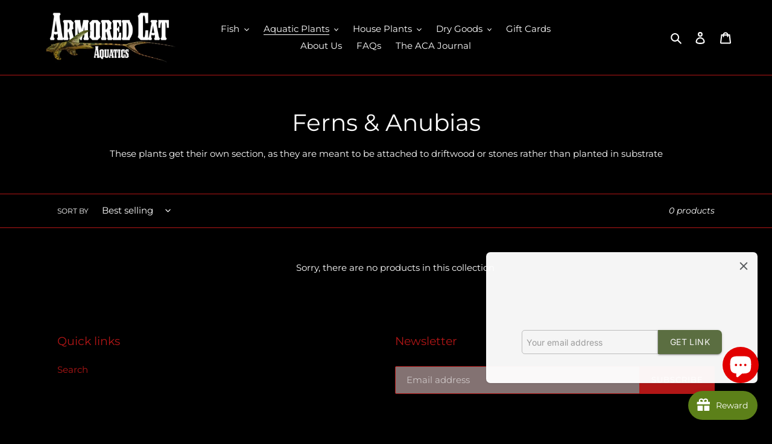

--- FILE ---
content_type: application/javascript
request_url: https://static.joy.so/avada-joy-main-assets_src_helpers_program_i18nReferralProgram_js-assets_src_helpers_utils_popupCenter_js-ass-690481.fc3e2cf0553195f9.bundle.js
body_size: 4212
content:
"use strict";(self.avadaJoyChunkLoader=self.avadaJoyChunkLoader||[]).push([["assets_src_helpers_program_i18nReferralProgram_js-assets_src_helpers_utils_popupCenter_js-ass-690481"],{60375:function(e,r,t){t.d(r,{default:()=>c});var n=t(46891),o=t(56120),a=t(11845),i=t(77463);function l(e,r){(null==r||r>e.length)&&(r=e.length);for(var t=0,n=Array(r);t<r;t++)n[t]=e[t];return n}function c(e){var r,t,c,u,f,d=e.settings,s=void 0===d?{}:d,p=e.customer,h=e.referralProgram,m=void 0===h?{}:h,y=e.shopify,v=void 0===y?{}:y,E=e.shop,R=void 0===E?{}:E,b=e.phrase,w=e.translation,g=void 0===w?{}:w,_=m.customerRewardEarnAmount,O=m.customerRewardDiscountType,A=void 0===O?n.DISCOUNT_REFERRAL_TYPE_PERCENTAGE:O,C=m.friendRewardEarnAmount,P=void 0===C?10:C,T=m.isAppliedVipTier,S=m.earnPointsTiers,I=void 0===S?{}:S,L=m.friendRewardDiscountType,j=void 0===L?n.DISCOUNT_REFERRAL_TYPE_PERCENTAGE:L,D=parseFloat(null==v||null==(c=v.currency)?void 0:c.rate)||1,k=(null==v||null==(u=v.currency)?void 0:u.active)||(null==R?void 0:R.currency)||"USD",F="",N="",U="",x="",Y="",M="",G=(t=Math).min.apply(t,function(e){if(Array.isArray(e))return l(e)}(r=Object.values(I).map(function(e){return Number(null==e?void 0:e.earnPoint)}))||function(e){if("undefined"!=typeof Symbol&&null!=e[Symbol.iterator]||null!=e["@@iterator"])return Array.from(e)}(r)||function(e,r){if(e){if("string"==typeof e)return l(e,void 0);var t=Object.prototype.toString.call(e).slice(8,-1);if("Object"===t&&e.constructor&&(t=e.constructor.name),"Map"===t||"Set"===t)return Array.from(t);if("Arguments"===t||/^(?:Ui|I)nt(?:8|16|32)(?:Clamped)?Array$/.test(t))return l(e,r)}}(r)||function(){throw TypeError("Invalid attempt to spread non-iterable instance.\\nIn order to be iterable, non-array objects must have a [Symbol.iterator]() method.")}()),H=T?(null==(f=I[(void 0===p?{}:p).tierId||""])?void 0:f.earnPoint)||G:void 0===_?10:_;switch(A){case n.DISCOUNT_REFERRAL_TYPE_PERCENTAGE:F="".concat(H,"%"),U="off coupon",Y="percentage";break;case n.DISCOUNT_REFERRAL_TYPE_AMOUNT:F=(0,a.default)(H*D,k),U="off coupon",Y="amount";break;case n.REFERRAL_REWARD_TYPE_POINT:F=(0,o.default)(H,s),U="reward",Y="milestone-earn-points"}switch(j){case n.DISCOUNT_REFERRAL_TYPE_PERCENTAGE:N="".concat(P,"%"),x="off coupon",M="percentage";break;case n.DISCOUNT_REFERRAL_TYPE_AMOUNT:N=(0,a.default)(P*D,k),x="off coupon",M="amount";break;case n.REFERRAL_REWARD_TYPE_POINT:N=(0,o.default)(P,s),x="reward",M="milestone-earn-points"}return U=(0,i.default)(U,g),x=(0,i.default)(x,g),(0,i.default)(void 0===b?"":b,g,{referer_reward:F,referee_reward:N,referer_reward_text:U,referee_reward_text:x,referer_reward_icon:Y,referee_reward_icon:M})}},60992:function(e,r,t){t.d(r,{popupCenter:()=>n});var n=function(e){var r=arguments.length>1&&void 0!==arguments[1]?arguments[1]:800,t=arguments.length>2&&void 0!==arguments[2]?arguments[2]:600,n=arguments.length>3&&void 0!==arguments[3]&&arguments[3],o=void 0!==window.screenLeft?window.screenLeft:window.screenX,a=void 0!==window.screenTop?window.screenTop:window.screenY,i=window.innerWidth?window.innerWidth:document.documentElement.clientWidth?document.documentElement.clientWidth:screen.width,l=window.innerHeight?window.innerHeight:document.documentElement.clientHeight?document.documentElement.clientHeight:screen.height,c=i/window.screen.availWidth,u="location=yes,status=yes,scrollbars=yes,\n      width=".concat(r/c,",\n      height=").concat(t/c,",\n      top=").concat((l-t)/2/c+a,",\n      left=").concat((i-r)/2/c+o),f=window.open(e,"_blank",n?"":u);window.focus&&f.focus()}},89282:function(e,r,t){t.d(r,{default:()=>E});var n=t(70690),o=t(60161),a=t(22062),i=t(70182),l=t(96811);function c(e){return e.domain?"https://".concat(e.domain):e.shopifyDomain?"https://".concat(e.shopifyDomain):window.location.origin}function u(){var e=arguments.length>0&&void 0!==arguments[0]?arguments[0]:{},r=arguments.length>1&&void 0!==arguments[1]?arguments[1]:{},t=arguments.length>2?arguments[2]:void 0,n=r.referralCode,o=r.urlReferral,a=e.redirectionUrlReferral||c(e);if(t){if(!n)return o;var i=t.id,u=t.path,f=t.handle;if(i){if(u)return"".concat(a,"/").concat(u,"?").concat((0,l.default)({referralCode:n,productId:i}));if(f)return"".concat(a,"/products/").concat(f,"?").concat((0,l.default)({referralCode:n,productId:i}))}}return n?"".concat(a,"?").concat((0,l.default)({referralCode:n})):o||""}var f=t(10863),d=t(48990);function s(e,r){(null==r||r>e.length)&&(r=e.length);for(var t=0,n=Array(r);t<r;t++)n[t]=e[t];return n}function p(e,r,t,n,o,a,i){try{var l=e[a](i),c=l.value}catch(e){t(e);return}l.done?r(c):Promise.resolve(c).then(n,o)}function h(e,r,t){return r in e?Object.defineProperty(e,r,{value:t,enumerable:!0,configurable:!0,writable:!0}):e[r]=t,e}function m(e){for(var r=1;r<arguments.length;r++){var t=null!=arguments[r]?arguments[r]:{},n=Object.keys(t);"function"==typeof Object.getOwnPropertySymbols&&(n=n.concat(Object.getOwnPropertySymbols(t).filter(function(e){return Object.getOwnPropertyDescriptor(t,e).enumerable}))),n.forEach(function(r){h(e,r,t[r])})}return e}function y(e,r){return function(e){if(Array.isArray(e))return e}(e)||function(e,r){var t,n,o=null==e?null:"undefined"!=typeof Symbol&&e[Symbol.iterator]||e["@@iterator"];if(null!=o){var a=[],i=!0,l=!1;try{for(o=o.call(e);!(i=(t=o.next()).done)&&(a.push(t.value),!r||a.length!==r);i=!0);}catch(e){l=!0,n=e}finally{try{i||null==o.return||o.return()}finally{if(l)throw n}}return a}}(e,r)||function(e,r){if(e){if("string"==typeof e)return s(e,r);var t=Object.prototype.toString.call(e).slice(8,-1);if("Object"===t&&e.constructor&&(t=e.constructor.name),"Map"===t||"Set"===t)return Array.from(t);if("Arguments"===t||/^(?:Ui|I)nt(?:8|16|32)(?:Clamped)?Array$/.test(t))return s(e,r)}}(e,r)||function(){throw TypeError("Invalid attempt to destructure non-iterable instance.\\nIn order to be iterable, non-array objects must have a [Symbol.iterator]() method.")}()}var v={referralCompleteCount:f.COOKIE_REFERRAL_COMPLETE_COUNT,referralPendingCount:f.COOKIE_REFERRAL_PENDING_COUNT,urlReferral:f.COOKIE_URL_REFERRAL,referralCode:f.COOKIE_REFERRAL_CODE,pathSegmentReferral:f.COOKIE_PATH_SEGMENT_REFERRAL,referralProducts:f.COOKIE_REFERRAL_PRODUCTS,isReferralLimitReached:f.COOKIE_IS_REFERRAL_LIMIT_REACHED,referralLimit:f.COOKIE_REFERRAL_LIMIT};function E(e){var r,t,l,f,s=e.post,E=e.customer,R=void 0===E?{}:E,b=e.referralProgram,w=void 0===b?{}:b,g=e.shop,_=void 0===g?{}:g,O=e.product,A=(null==(f=window.AVADA_JOY)||null==(l=f.customer)?void 0:l.id)&&R,C=y((0,n.useState)(""),2),P=C[0],T=C[1],S=y((0,n.useState)(!1),2),I=S[0],L=S[1],j=function(e){var r,t,n=arguments.length>1&&void 0!==arguments[1]&&arguments[1];if(A)return R[e]||(null==(t=window.AVADA_JOY)||null==(r=t.customer)?void 0:r[e]);var o=(0,a.default)(v[e]);if(!n||!o)return o;try{return JSON.parse(o)}catch(e){return o}},D=A?{}:{referralCompleteCount:j("referralCompleteCount")||0,referralPendingCount:j("referralPendingCount")||0,urlReferral:j("urlReferral"),referralCode:j("referralCode"),isReferralLimitReached:j("isReferralLimitReached"),referralLimit:j("referralLimit")},k=y((0,n.useState)(D),2),F=k[0],N=k[1],U=(F.referralProducts||[]).find(function(e){return e.id===(null==O?void 0:O.id)}),x=(r=function(e,r){var t,n;return function(e,r){var t,n,o,a,i={label:0,sent:function(){if(1&o[0])throw o[1];return o[1]},trys:[],ops:[]};return a={next:l(0),throw:l(1),return:l(2)},"function"==typeof Symbol&&(a[Symbol.iterator]=function(){return this}),a;function l(a){return function(l){var c=[a,l];if(t)throw TypeError("Generator is already executing.");for(;i;)try{if(t=1,n&&(o=2&c[0]?n.return:c[0]?n.throw||((o=n.return)&&o.call(n),0):n.next)&&!(o=o.call(n,c[1])).done)return o;switch(n=0,o&&(c=[2&c[0],o.value]),c[0]){case 0:case 1:o=c;break;case 4:return i.label++,{value:c[1],done:!1};case 5:i.label++,n=c[1],c=[0];continue;case 7:c=i.ops.pop(),i.trys.pop();continue;default:if(!(o=(o=i.trys).length>0&&o[o.length-1])&&(6===c[0]||2===c[0])){i=0;continue}if(3===c[0]&&(!o||c[1]>o[0]&&c[1]<o[3])){i.label=c[1];break}if(6===c[0]&&i.label<o[1]){i.label=o[1],o=c;break}if(o&&i.label<o[2]){i.label=o[2],i.ops.push(c);break}o[2]&&i.ops.pop(),i.trys.pop();continue}c=r.call(e,i)}catch(e){c=[6,e],n=0}finally{t=o=0}if(5&c[0])throw c[1];return{value:c[0]?c[1]:void 0,done:!0}}}}(this,function(a){switch(a.label){case 0:if(!w.status)return T("Referral program not enabled"),[2];if(!e&&!A)return T("Email required"),[2];a.label=1;case 1:return a.trys.push([1,3,4,5]),L(!0),t=O?{product:(0,d.pick)(O,["id","handle"])}:{},O&&(t.path=window.location.pathname||"/products/".concat(O.handle)),[4,s("/referral/generateLinkReferral",m({shopId:window.AVADA_JOY.shopId,email:e||window.AVADA_JOY.customer.email},r&&{useMarketing:r},t))];case 2:if((n=a.sent()).error)return T(n.error),[2];return n.data&&N(n.data),A||(0,o.setCookieReferral)(n.data),[3,5];case 3:return console.log(a.sent()),T("Failed to get link. Please try again later"),[3,5];case 4:return L(!1),[7];case 5:return[2]}})},t=function(){var e=this,t=arguments;return new Promise(function(n,o){var a=r.apply(e,t);function i(e){p(a,n,o,i,l,"next",e)}function l(e){p(a,n,o,i,l,"throw",e)}i(void 0)})},function(e,r){return t.apply(this,arguments)});(0,n.useEffect)(function(){A&&!F.urlReferral&&!F.referralCode&&w.status&&x().then(function(){})},[]);var Y=O&&u(_,F,O)||function(){var e,r,t,n,o=arguments.length>0&&void 0!==arguments[0]?arguments[0]:{},a=arguments.length>1&&void 0!==arguments[1]?arguments[1]:{},l=a.referralCode,u=a.pathSegmentReferral,f=a.urlReferral;if(f)return f;if(!l)return"";var d=o.redirectionUrlReferral||c(o);return"".concat(d).concat((r=(e={pathSegmentReferral:u,referralCode:l}).pathSegmentReferral,t=e.referralCode,n=r||i.PATH_DEFAULT_REFERRAL,"/".concat(n,"/").concat(t)))}(_,U);return m({error:P,loading:I,setUrlReferral:function(e){var r;return r="urlReferral",N(function(t){var n,o;return n=m({},t),o=null!=(o=h({},r,e))?o:{},Object.getOwnPropertyDescriptors?Object.defineProperties(n,Object.getOwnPropertyDescriptors(o)):(function(e,r){var t=Object.keys(e);if(Object.getOwnPropertySymbols){var n=Object.getOwnPropertySymbols(e);t.push.apply(t,n)}return t})(Object(o)).forEach(function(e){Object.defineProperty(n,e,Object.getOwnPropertyDescriptor(o,e))}),n})},handleGenerate:x,linkInvited:u(_,F),linkInvitedProduct:Y},F)}},91079:function(e,r,t){t.d(r,{default:()=>c});var n=t(70690),o=t(16436),a=t(58728),i=t(41134);function l(e,r){(null==r||r>e.length)&&(r=e.length);for(var t=0,n=Array(r);t<r;t++)n[t]=e[t];return n}function c(){var e,r=(e=(0,n.useState)(""),function(e){if(Array.isArray(e))return e}(e)||function(e,r){var t,n,o=null==e?null:"undefined"!=typeof Symbol&&e[Symbol.iterator]||e["@@iterator"];if(null!=o){var a=[],i=!0,l=!1;try{for(o=o.call(e);!(i=(t=o.next()).done)&&(a.push(t.value),a.length!==r);i=!0);}catch(e){l=!0,n=e}finally{try{i||null==o.return||o.return()}finally{if(l)throw n}}return a}}(e,2)||function(e,r){if(e){if("string"==typeof e)return l(e,2);var t=Object.prototype.toString.call(e).slice(8,-1);if("Object"===t&&e.constructor&&(t=e.constructor.name),"Map"===t||"Set"===t)return Array.from(t);if("Arguments"===t||/^(?:Ui|I)nt(?:8|16|32)(?:Clamped)?Array$/.test(t))return l(e,r)}}(e,2)||function(){throw TypeError("Invalid attempt to destructure non-iterable instance.\\nIn order to be iterable, non-array objects must have a [Symbol.iterator]() method.")}()),t=r[0],c=r[1];return{toast:n.default.createElement(o.default,{autoHideDuration:3e3,anchorOrigin:{vertical:"bottom",horizontal:"center"},open:!!t,message:t,onClose:function(e,r){"timeout"===r&&c("")},action:n.default.createElement(a.default,{color:"inherit",onClick:function(){return c("")}},n.default.createElement(i.default,{fontSize:"large"}))}),setToast:c}}},96811:function(e,r,t){t.d(r,{default:()=>n});function n(e){var r=new URLSearchParams;return Object.keys(e).forEach(function(t){var n=e[t];Array.isArray(n)?n.forEach(function(e){return r.append(t,e)}):(n||"boolean"==typeof n)&&r.set(t,n)}),r.toString()}},9108:function(e,r,t){function n(e,r){var t=arguments.length>2&&void 0!==arguments[2]?arguments[2]:"Copied to clipboard";navigator.clipboard?navigator.clipboard.writeText(e).then(function(){}):function(e){var r=document.createElement("textarea");r.value=e,r.style.top="0",r.style.left="0",r.style.position="fixed",document.body.appendChild(r),r.focus(),r.select();try{var t=document.execCommand("copy");console.log("Fallback: Copying text command was "+(t?"successful":"unsuccessful"))}catch(e){console.error("Fallback: Oops, unable to copy",e)}document.body.removeChild(r)}(e),r(t)}t.d(r,{default:()=>n})}}]);